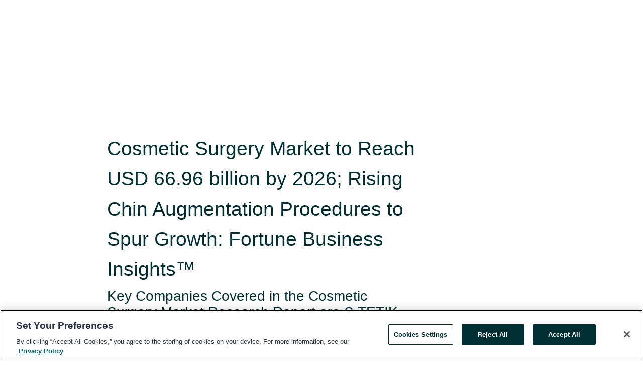

--- FILE ---
content_type: text/html; charset=utf-8
request_url: https://www.globenewswire.com/news-release/2020/04/14/2015801/0/en/Cosmetic-Surgery-Market-to-Reach-USD-66-96-billion-by-2026-Rising-Chin-Augmentation-Procedures-to-Spur-Growth-Fortune-Business-Insights.html
body_size: 15519
content:
<!DOCTYPE HTML>
<html xmlns="http://www.w3.org/1999/xhtml" lang="en">

<head>
    <meta charset="UTF-8" />
    <meta name="viewport" content="width=device-width, initial-scale=1" />

    <script data-document-language="true"
            src="https://cdn.cookielaw.org/scripttemplates/otSDKStub.js"
            data-domain-script="93ab55d0-5227-4b5f-9baa-7c0805ac9eec"
            id="cookie-consent-script"
            charset="UTF-8"
            type="text/javascript">
    </script>


            <!-- Google Tag Manager -->
                    <script>
                    (function (w, d, s, l, i) {
                        w[l] = w[l] || []; w[l].push({
                            'gtm.start':
                                new Date().getTime(), event: 'gtm.js'
                        }); var f = d.getElementsByTagName(s)[0],
                            j = d.createElement(s), dl = l != 'dataLayer' ? '&l=' + l : ''; j.async = true; j.src =
                                'https://www.googletagmanager.com/gtm.js?id=' + i + dl; f.parentNode.insertBefore(j, f);
                    })(window, document, 'script', 'dataLayer', 'GTM-KTB664ZR');
                    </script>
                    <script>
                    (function (w, d, s, l, i) {
                        w[l] = w[l] || []; w[l].push({
                            'gtm.start':
                                new Date().getTime(), event: 'gtm.js'
                        }); var f = d.getElementsByTagName(s)[0],
                            j = d.createElement(s), dl = l != 'dataLayer' ? '&l=' + l : ''; j.async = true; j.src =
                                'https://www.googletagmanager.com/gtm.js?id=' + i + dl; f.parentNode.insertBefore(j, f);
                    })(window, document, 'script', 'dataLayer', 'GTM-KMH7P3LL');
                    </script>
 


    <title>Cosmetic Surgery Market to Reach USD 66.96 billion by 2026;</title>
    


<!-- Search Engine Friendly Metadata  -->
<meta name="author" content="Fortune Business Insights" />
<meta name="keywords" content="Fortune Business Insights, Cosmetic Surgery Market, Cosmetic Surgery Market Size, Cosmetic Surgery Industry, Cosmetic Surgery Market Share" />
<meta name="description" content="Key Companies Covered in the Cosmetic Surgery Market Research Report are S.TETIK, Westlake Dermatology, Long Island Plastic Surgical Group, P.C., ALLERGAN,..." />
<meta name="title" content="Cosmetic Surgery Market to Reach USD 66.96 billion by 2026; Rising Chin Augmentation Procedures to Spur Growth: Fortune Business Insights™" />
<meta name="ticker" content="" />
<meta name="DC.date.issued" content="2020-04-14" />
<!-- Google site verification meta tag -->
<meta name="google-site-verification" content="TPh-fYpDjXZUz98ciWasVb52qbvctqomC6zZc8vuUPU" />
<!-- Google Syndication source  -->
<link name="syndication-source" href="https://www.globenewswire.com/news-release/2020/04/14/2015801/0/en/Cosmetic-Surgery-Market-to-Reach-USD-66-96-billion-by-2026-Rising-Chin-Augmentation-Procedures-to-Spur-Growth-Fortune-Business-Insights.html" />
<meta name="original-source" content="https://www.globenewswire.com/news-release/2020/04/14/2015801/0/en/Cosmetic-Surgery-Market-to-Reach-USD-66-96-billion-by-2026-Rising-Chin-Augmentation-Procedures-to-Spur-Growth-Fortune-Business-Insights.html" />
<!-- Twitter Cards -->
<meta name="twitter:card" content="summary" />
<meta name="twitter:site" content="globenewswire" />
<meta name="twitter:title" content="Cosmetic Surgery Market to Reach USD 66.96 billion by 2026; Rising Chin Augmentation Procedures to Spur Growth: Fortune Business Insights™" />
<meta name="twitter:description" content="Key Companies Covered in the Cosmetic Surgery Market Research Report are S.TETIK, Westlake Dermatology, Long Island Plastic Surgical Group, P.C., ALLERGAN,..." />
<!-- <meta name="twitter:creator" content="??????" />  -->
<!-- Open Graph-->
<meta property="og:title" content="Cosmetic Surgery Market to Reach USD 66.96 billion by 2026; Rising Chin Augmentation Procedures to Spur Growth: Fortune Business Insights™" />
<meta property="og:type" content="article" />

        <meta name="twitter:image" content="https://ml.globenewswire.com/Resource/Download/05408ba1-26b1-4fdd-8f48-1af4df373348"/>
        <meta property="og:image" content="https://ml.globenewswire.com/Resource/Download/05408ba1-26b1-4fdd-8f48-1af4df373348"/>

<meta property="og:url" content="https://www.globenewswire.com/news-release/2020/04/14/2015801/0/en/Cosmetic-Surgery-Market-to-Reach-USD-66-96-billion-by-2026-Rising-Chin-Augmentation-Procedures-to-Spur-Growth-Fortune-Business-Insights.html" />
<meta property="og:description" content="Key Companies Covered in the Cosmetic Surgery Market Research Report are S.TETIK, Westlake Dermatology, Long Island Plastic Surgical Group, P.C., ALLERGAN,..." />
<meta property="og:article:published_time" content="2020-04-14T14:43:53Z" />
<meta property="og:article:author " content="Fortune Business Insights" />
<meta property="og:article:tag" content="Fortune Business Insights, Cosmetic Surgery Market, Cosmetic Surgery Market Size, Cosmetic Surgery Industry, Cosmetic Surgery Market Share" />
<meta property="og:locale" content="en_US" />
<meta property="og:site_name" content="GlobeNewswire News Room" />


    <meta http-equiv="content-language" content="en-us">
    <link rel="shortcut icon" href="/Content/logo/favicon.ico" type="image/x-icon" />
    
    <style>
*,::after,::before{box-sizing:border-box}body{margin:0;font-family:-apple-system,BlinkMacSystemFont,"Segoe UI",Roboto,"Helvetica Neue",Arial,"Noto Sans",sans-serif,"Apple Color Emoji","Segoe UI Emoji","Segoe UI Symbol","Noto Color Emoji";font-size:1rem;font-weight:400;line-height:1.5;color:#212529;text-align:left;background-color:#fff}.container,.container-fluid{width:100%;padding-right:15px;padding-left:15px;margin-right:auto;margin-left:auto}.row{display:-ms-flexbox;display:flex;-ms-flex-wrap:wrap;flex-wrap:wrap;margin-right:-15px;margin-left:-15px}.attachment-row{margin-left:0;margin-right:0}.col,.col-1,.col-10,.col-11,.col-12,.col-2,.col-3,.col-4,.col-5,.col-6,.col-7,.col-8,.col-9,.col-auto,.col-lg,.col-lg-1,.col-lg-10,.col-lg-11,.col-lg-12,.col-lg-2,.col-lg-3,.col-lg-4,.col-lg-5,.col-lg-6,.col-lg-7,.col-lg-8,.col-lg-9,.col-lg-auto,.col-md,.col-md-1,.col-md-10,.col-md-11,.col-md-12,.col-md-2,.col-md-3,.col-md-4,.col-md-5,.col-md-6,.col-md-7,.col-md-8,.col-md-9,.col-md-auto,.col-sm,.col-sm-1,.col-sm-10,.col-sm-11,.col-sm-12,.col-sm-2,.col-sm-3,.col-sm-4,.col-sm-5,.col-sm-6,.col-sm-7,.col-sm-8,.col-sm-9,.col-sm-auto,.col-xl,.col-xl-1,.col-xl-10,.col-xl-11,.col-xl-12,.col-xl-2,.col-xl-3,.col-xl-4,.col-xl-5,.col-xl-6,.col-xl-7,.col-xl-8,.col-xl-9,.col-xl-auto{position:relative;width:100%;padding-right:15px;padding-left:15px}.d-flex{display:-ms-flexbox!important;display:flex!important}.justify-content-start{-ms-flex-pack:start!important;justify-content:flex-start!important}.justify-content-end{-ms-flex-pack:end!important;justify-content:flex-end!important}.justify-content-center{-ms-flex-pack:center!important;justify-content:center!important}.justify-content-between{-ms-flex-pack:justify!important;justify-content:space-between!important}.align-items-center{-ms-flex-align:center!important;align-items:center!important}.align-items-start{-ms-flex-align:start!important;align-items:flex-start!important}.align-items-end{-ms-flex-align:end!important;align-items:flex-end!important}.text-center{text-align:center!important}.text-left{text-align:left!important}.text-right{text-align:right!important}
</style>


    <link rel="preload" as="style" href="/Content/css/bootstrap.min.css" onload="this.rel='stylesheet'" />
    <link rel="preload" as="style" href="/bundles/pnr-global-styles-v2?v=9pzYx8eSfGH4a94jj8VVvcBAajhkLyhoyKcbIO9Gfz01" onload="this.rel='stylesheet'" />
    <link rel="preload" as="style" href="/bundles/react-styles?v=b_fjGqmGaiTPLfxc1JHaZ0vIcbDqd6UnW8kQLg-Fkgk1" onload="this.rel='stylesheet'" />
    <link rel="preload" as="style" href="/home/assests/styles/global-override.css" onload="this.rel='stylesheet'" />
    <link href="/bundles/react-styles?v=b_fjGqmGaiTPLfxc1JHaZ0vIcbDqd6UnW8kQLg-Fkgk1" rel="stylesheet"/>


    <script src="/Scripts/stickyfill.min.js" defer async></script>

        <link rel="canonical" href="https://www.globenewswire.com/news-release/2020/04/14/2015801/0/en/Cosmetic-Surgery-Market-to-Reach-USD-66-96-billion-by-2026-Rising-Chin-Augmentation-Procedures-to-Spur-Growth-Fortune-Business-Insights.html" />
                <link rel="alternate" href="https://www.globenewswire.com/news-release/2020/04/14/2015801/0/en/Cosmetic-Surgery-Market-to-Reach-USD-66-96-billion-by-2026-Rising-Chin-Augmentation-Procedures-to-Spur-Growth-Fortune-Business-Insights.html" hreflang="en" />
                <link rel="alternate" href="https://www.globenewswire.com/fr/news-release/2020/04/14/2015801/0/en/Cosmetic-Surgery-Market-to-Reach-USD-66-96-billion-by-2026-Rising-Chin-Augmentation-Procedures-to-Spur-Growth-Fortune-Business-Insights.html" hreflang="fr" />
                <link rel="alternate" href="https://www.globenewswire.com/de/news-release/2020/04/14/2015801/0/en/Cosmetic-Surgery-Market-to-Reach-USD-66-96-billion-by-2026-Rising-Chin-Augmentation-Procedures-to-Spur-Growth-Fortune-Business-Insights.html" hreflang="de" />
                <link rel="alternate" href="https://www.globenewswire.com/news-release/2020/04/14/2015801/0/en/Cosmetic-Surgery-Market-to-Reach-USD-66-96-billion-by-2026-Rising-Chin-Augmentation-Procedures-to-Spur-Growth-Fortune-Business-Insights.html" hreflang="x-default" />
<script type="text/javascript" defer src="/bundles/layout-jquery-scripts?v=TXkXsX7p7r9-AnnjDqFdUGhnEN2-r8TpYAaGbshNq4s1"></script>
        <link rel="preload" href="/bundles/react-scripts?v=zyci3s7aGQqRkvoO_AOz6ZQ3gz-P9CICgSzEfElX_V81" as="script">

    <script type="text/javascript">
        window.enableInlineImageZoom = false;
        var fsEnableInlineImageZoom = 'True';
        if (fsEnableInlineImageZoom && fsEnableInlineImageZoom.trim().toLowerCase() === 'true')
        {
            window.enableInlineImageZoom = true;
        }

        window.quoteCarouselSettings = {
            isEnabled: 'False' === 'True' ? true : false,
            documentQuotes: '',
            releaseYear: '2020',
        };



    </script>
    <script src="/bundles/article-details-scripts?v=zmZ4siZHjBmTgZvf_xZeAqLWaIhNc7WVWZbm-gsnYAk1"></script>


<input name="__RequestVerificationToken" type="hidden" value="SyyzMLGjVTc0MKos4X02WpIDclhY4m5cko6p0CWmXXyXkSBmIa5rsvbzXKtkZvlSyB_A9GCRAgT7DJ_NUz48ismKQEU1" />
    <script type="application/ld+json">
        {"@context":"https://schema.org","@type":"NewsArticle","@id":"https://www.globenewswire.com/news-release/2020/04/14/2015801/0/en/Cosmetic-Surgery-Market-to-Reach-USD-66-96-billion-by-2026-Rising-Chin-Augmentation-Procedures-to-Spur-Growth-Fortune-Business-Insights.html","url":"https://www.globenewswire.com/news-release/2020/04/14/2015801/0/en/Cosmetic-Surgery-Market-to-Reach-USD-66-96-billion-by-2026-Rising-Chin-Augmentation-Procedures-to-Spur-Growth-Fortune-Business-Insights.html","headline":"Cosmetic Surgery Market to Reach USD 66.96 billion by 2026; Rising Chin Augmentation Procedures to Spur Growth: Fortune Business Insights™","alternativeHeadline":"Cosmetic Surgery Market to Reach USD 66.96 billion by 2026; Rising","description":"Key Companies Covered in the Cosmetic Surgery Market Research Report are S.TETIK, Westlake Dermatology, Long Island Plastic Surgical Group, P.C., ALLERGAN,...","dateline":"Pune , INDIA","datePublished":"2020-04-14T14:43:53Z","dateModified":"2020-04-14T14:43:53Z","inLanguage":"en","isAccessibleForFree":true,"keywords":["Fortune Business Insights","Cosmetic Surgery Market","Cosmetic Surgery Market Size","Cosmetic Surgery Industry","Cosmetic Surgery Market Share"],"articleSection":["Health","Directors and Officers","Business Contracts","Partnerships","Mergers and Acquisitions"],"author":{"@type":"Organization","@id":"https://www.fortunebusinessinsights.com","name":"Fortune Business Insights","url":"https://www.fortunebusinessinsights.com","logo":{"@type":"ImageObject","url":"http://www.globenewswire.com/Attachment/LogoDisplay/844975?filename=844975.png&size=1","width":374,"height":800,"caption":"Fortune Business Insights"}},"publisher":{"@type":"Organization","@id":"https://www.globenewswire.com/","name":"GlobeNewswire","url":"https://www.globenewswire.com","description":"GlobeNewswire is a leading press release distribution service for financial and corporate communications.","logo":{"@type":"ImageObject","url":"https://www.globenewswire.com/Home/assests/images/eq-notified-dark.svg","width":300,"height":64}},"sourceOrganization":[{"@type":"Organization","@id":"https://www.fortunebusinessinsights.com","name":"Fortune Business Insights","url":"https://www.fortunebusinessinsights.com"}],"locationCreated":{"@type":"Place","name":"Pune , INDIA"}}
    </script>



    
    <link href="/bundles/article-details-styles?v=4wr0seRDRf-Zm2LPF8-8pSRMjBVU7XxCC_HHIUyyQps1" rel="stylesheet"/>



    <script src="/bundles/global-shared-scripts?v=judktJnKKFTlTNQ_2dcLwzh7zTItc3AhwgQaeqAriwU1"></script>

</head>
<body id="app-body-container" style="margin:0;">
        <!-- Google Tag Manager (noscript) -->
                <noscript><iframe src="https://www.googletagmanager.com/ns.html?id=GTM-KTB664ZR" height="0" width="0" style="display:none;visibility:hidden"></iframe></noscript>
                <noscript><iframe src="https://www.googletagmanager.com/ns.html?id=GTM-KMH7P3LL" height="0" width="0" style="display:none;visibility:hidden"></iframe></noscript>
        <!-- End Google Tag Manager (noscript) -->

    <div role="main">
        <a href="#maincontainer" class="skip-link btn btn-primary text-uppercase">Accessibility: Skip TopNav</a>
        <!--Start header -->
        <div id="pnr-global-site-header-section" style="min-height: 85px">
        </div>
        <!--End header-->
        <!-- Start Body -->
        <div class="pnr-body-container" id="maincontainer" tabindex="-1">
                <script type="text/javascript">

            // used in ui component
        window.pnrApplicationSettings = {
                Application:"pnr",
                SelectedLocale: 'en-US',
                PnrHostUrl: 'https://www.globenewswire.com',
                IsAuthenticated: 'False' === "True" ? true : false,
                ContextUser: '',
                ApplicationUrl: 'https://www.globenewswire.com',
                PageContext: '',
                SubscriptionId: 0,
                SubscriptionName: '',
                ArticleLogoUrl: '',
                ArticleHeadline: '',
                IsMobileVersion: 'False' === "True" ? true : false,
                HideLanguageSelection : false,
                NewsSearchHeading: '',
                ArticleMediaAttachments: [],
                AuthSessionExpirationMinutes: '0',
                AppLogoUrl: 'https://www.globenewswire.com/content/logo/color.svg',
                ReaderForgotPasswordUrl: 'https://pnrlogin.globenewswire.com/en/reset/confirmresetpassword',
                ReaderRegisterUrl: 'https://pnrlogin.globenewswire.com/en/register',
                IsQuickSignInEnabled: true,
                ReaderAccountBaseUrl: 'https://pnrlogin.globenewswire.com',
                articleSideBarSettings:{},
                SiteSupportedLanguages: 'en,fr,de',
                HideOrganizationSearch: false,
                SearchBasePath: '/search/',
                GoogleClientId: '747241285181-l5skhv8icjefl651ehg7ps4eif8kpqgi.apps.googleusercontent.com',
                GoogleSsoEnabled: true,
                ArticleLanguage: "",
                LinkedInSsoEnabled: false,
                LinkedInVersion: '',
				ClaimStatus: null,
				HideQuickSignInLogin:false,
                SessionId: '',
                ContextWidgetPublicId:""
            };
    </script>






<script type="text/javascript">
       var articleSideBarEnabled = false;
       var fsArticleSideBarEnabled = 'True';
       if (fsArticleSideBarEnabled && fsArticleSideBarEnabled.trim().toLowerCase() === 'true')
       {
          articleSideBarEnabled = true;
    }
</script>

<div class="main-container container-overwrite p-0 d-flex" id="container-article" itemscope itemtype="http://schema.org/NewsArticle">

    <div class="main-container-content ">
        <meta itemprop="wordCount" content="0" />
        <meta itemprop="inLanguage" content="en" />
        <meta itemprop="description" name="description" content="Key Companies Covered in the Cosmetic Surgery Market Research Report are S.TETIK, Westlake Dermatology, Long Island Plastic Surgical Group, P.C., ALLERGAN,..." />
        <meta itemprop="dateModified" content="4/14/2020" />
        <meta itemscope itemprop="mainEntityOfPage" itemType="https://schema.org/WebPage" itemid="https://www.globenewswire.com/news-release/2020/04/14/2015801/0/en/Cosmetic-Surgery-Market-to-Reach-USD-66-96-billion-by-2026-Rising-Chin-Augmentation-Procedures-to-Spur-Growth-Fortune-Business-Insights.html" />

        <div class="main-header-container ">






    <div class="carousel-container" id="article-logo-carousel">
    </div>
<script type="text/javascript">

    window.pnrApplicationSettings.PageContext = 'article-page';
    window.articlesSecondaryLogos = null;
        window.articlesSecondaryLogos = JSON.parse('[{\"Title\":\"FBI LOGO TM.png\",\"Caption\":null,\"altText\":\"FBI LOGO TM.png\",\"LogoUrl\":\"https://ml.globenewswire.com/Resource/Download/05408ba1-26b1-4fdd-8f48-1af4df373348\",\"SourceAlias\":null,\"IsPrimaryLogo\":true,\"ShowDownloadLink\":false}]');


    try {
        window.pnrApplicationSettings.ArticleLogoUrl = 'https://ml.globenewswire.com/Resource/Download/05408ba1-26b1-4fdd-8f48-1af4df373348?size=3';
    } catch (ex) {
        console.log(e);
    }
</script>


            <h1 class="article-headline" itemprop="headline" >Cosmetic Surgery Market to Reach USD 66.96 billion by 2026; Rising Chin Augmentation Procedures to Spur Growth: Fortune Business Insights™</h1>

                <h2 class="article-sub-headline" itemprop="alternativeHeadline" >Key Companies Covered in the Cosmetic Surgery Market Research Report are S.TETIK, Westlake Dermatology, Long Island Plastic Surgical Group, P.C., ALLERGAN, Merz Pharma, Galderma Laboratories, Cleveland Clinic and other key market players.</h2>



<p class="article-published-source" style="min-height: 46px; min-width: 700px;">


    <span class="justify-content-start">
        <span class="article-published" itemprop="datePublished">
            <time datetime="2020-04-14T14:43:53Z">April 14, 2020 10:43 ET</time>
        </span>

        <span class="article-source" style="min-width: 260px;" itemprop="sourceOrganization" itemscope itemtype="http://schema.org/Organization">
            <span>&nbsp;</span>| Source:
            <span>

                <a href="/en/search/organization/Fortune%2520Business%2520Insights" itemprop="name">Fortune Business Insights</a>
            </span>
                <meta itemprop="logo" url="https://ml.globenewswire.com/Resource/Download/05408ba1-26b1-4fdd-8f48-1af4df373348?size=2" alt="Company Name Logo" />

        </span>
    </span>

    <span id="pnr-global-follow-button" class="pnr-follow-button-width-height"></span>

    <span itemprop="author copyrightHolder" style="display: none;">Fortune Business Insights</span>

    

</p>

<script type="text/javascript">
    window.pnrApplicationSettings.articleSideBarSettings.orgDetails = {
            location : '',
            name : "Fortune Business Insights",
            website : 'https://www.fortunebusinessinsights.com',
            industryName: 'Publishing',
            boilerplate: '',
            isCompanyProfileSectionVisible: 'True' === 'True' ? true : false,
            ceo: '',
            numberOfEmployees: '',
            revenue: '',
            netIncome: '',
    }

    window.pnrApplicationSettings.articleSideBarSettings.socialSettings = {
        facebookHandle: '',
        twitterHandle: '',
        linkedInHandle: '',
        youtubeHandle: '',
        vimeoHandle: '',
        tiktokHandle: '',
        instagramHandle: '',
        isSocialHandlersSectionVisible: 'True' === 'True' ? true : false,
        isSocialTimeLineSectionStatus: {
            twitterTimeLineSectionVisible : false,
        },
        isTwitterTimeLineEnabled:'False' === 'True' ? true : false,
    }
</script>

        </div>
        <hr />
        <div class="main-scroll-container">
            <div id="pnr-global-social-media-sidebar-section" style="display: block; position: absolute; height: 100%;"></div>
            <div class="main-body-container article-body "  id="main-body-container" itemprop="articleBody">
<p align="justify">Pune, April  14, 2020  (GLOBE NEWSWIRE) -- The global <a href="https://www.globenewswire.com/Tracker?data=E7WxcVtVDRAZHEoBJQW8ZFbHFqQo1gQKHP09kJ3-oVZYsf9YM8-KYk_yQpWG4NUKZDjF9TI7cbZ88sHOJ_WRODL3f9f0ParbY3EBciL31rwH3_A1CJOKy_aDvmQkNkE4BgVkOtH9HkGInPcvvdqPxaaOQvim8i11suggsN6KP5c=" rel="nofollow" target="_blank" title="cosmetic surgery market">cosmetic surgery market</a> is likely to gain traction from the ever-increasing number of patients undergoing procedures, such as chin augmentation, breast reduction, and breast augmentation. The American Society for Aesthetic Plastic Surgery (ASAPS) declared that in 2018, breast reduction (18%) and chin augmentation (20%) were two of the most popular surgical procedures in the U.S. This information is given by Fortune Business Insights™ in a recent report, titled, “Cosmetic Surgery Market Size, Share &amp; Industry Analysis, By Type (Surgical Procedures, and Non-Surgical Procedures), By Gender (Males, and Females), By End User (Spas &amp; Cosmetic Surgery Centers, and Hospitals &amp; Specialty Clinics), and Regional Forecast, 2019-2026.” The report further states that the cosmetic surgery market size was USD 50.67 billion in 2018 and is projected to reach USD 66.96 billion by 2026, exhibiting a CAGR of 3.6% during the forecast period.</p>      <p><strong><br />Request a Sample Copy of the Research Report:</strong> <a href="https://www.globenewswire.com/Tracker?data=[base64]" rel="nofollow" target="_blank" title="">https://www.fortunebusinessinsights.com/enquiry/request-sample-pdf/cosmetic-surgery-market-102628</a><br /></p>      <p align="justify"><strong><br />What Does This Report Contain?</strong></p>      <ul><li>Elaborate information about the factors that would accelerate the market growth in the coming years.</li><li>Comprehensive data about all those factors that are set to pose as growth barriers.</li><li>In-depth analysis of the cosmetic surgery market trends, challenges, and opportunities.</li><li>A thorough analysis of the competitive landscape and profiles of all the vendors.</li></ul>      <p align="justify"><strong>An Overview of the Impact of COVID-19 on this Market:</strong></p>      <p align="justify">The emergence of COVID-19 has brought the world to a standstill. We understand that this health crisis has brought an unprecedented impact on businesses across industries. However, this too shall pass. Rising support from governments and several companies can help in the fight against this highly contagious disease. There are some industries that are struggling and some are thriving. Overall, almost every sector is anticipated to be impacted by the pandemic.</p>      <p align="justify">We are taking continuous efforts to help your business sustain and grow during COVID-19 pandemics. Based on our experience and expertise, we will offer you an impact analysis of coronavirus outbreak across industries to help you prepare for the future.</p>      <p align="justify"><strong><br />To get the short-term and long-term impact of COVID-19 on this Market.</strong></p>      <p align="justify"><strong>Please visit:</strong> <a href="https://www.globenewswire.com/Tracker?data=[base64]" rel="nofollow" target="_blank" title="">https://www.fortunebusinessinsights.com/cosmetic-surgery-market-102628</a><br /></p>      <p align="justify"><strong><br />Drivers &amp; Restraints-</strong></p>      <p align="justify"><strong>Rising Emphasis on Reduced Post-Surgical Interventions to Propel Growth </strong></p>      <p align="justify">The market consists of several prominent companies that are presently focusing on capitalizing their market share by delivering new instruments and products to the masses. Besides, the demand for unique products with reduced post-surgical interventions and adverse effects is aiding these companies in investing huge sums in research and development activities. </p>      <p align="justify">Furthermore, patients and healthcare providers are nowadays looking for state-of-the-art products. Coupled with this, the rising emphasis on removing the harmful effects of implants and other similar cosmetic procedures would contribute to the aesthetic surgery market growth in the near future. However, the emergence of non-licensed facilities worldwide may hamper the market growth. </p>      <p align="justify"><strong>Segment-</strong></p>      <p align="justify"><strong>High Demand for Dermal Fillers Procedure to Accelerate Non-surgical Procedure Segment </strong></p>      <p align="justify">In terms of procedure, the market is divided into non-surgical and surgical procedures. Amongst these, in 2018, the surgical procedures segment was in the leading position in the market. Although the number of surgical procedures is much lower than non-surgical procedures across the globe, expensive nature of the former is one of the main factors responsible for high share of the segment. Eyelid surgery, liposuction, and breast augmentation were the top surgical procedures that were performed the most in 2018. </p>      <p align="justify">The non-surgical procedures segment, on the other hand, is set to exhibit considerable growth owing to the rising number of patients undergoing dermal and injectable filler procedures around the world. Hyaluronic acid and botulinum toxin were two of the dominating fields in this segment in 2018. Development of new dermal fillers equipped with advanced features would aid growth of this segment.  </p>      <p><strong><br />Quick Buy -  Cosmetic Surgery Market Research Report: </strong><a href="https://www.globenewswire.com/Tracker?data=rr-KE-3DxDMaVY-HW6nyrnV50vK0BOk_vIqynYauEyjp4g7t8fPsaJE27jW0T2ZTh-h_y_obj_ln6vAMeIe3xEatkKxKuPyoVk5tA-bUqMZ2u_QPibxYfGlv2cGX-CqNPuETrLezBnUCiL0fOGPbTxmBE6rdqCWrVlpFy_WgWIXAinQQDN29eFDcDkgNG_gE" rel="nofollow" target="_blank" title="">https://www.fortunebusinessinsights.com/checkout-page/102628</a><br /></p>      <p align="justify"><strong><br />Regional Analysis-</strong></p>      <p align="justify"><strong>Expansion of Medical Tourism to Favor Growth in Asia Pacific &amp; Latin America </strong></p>      <p align="justify">Geographically, the market is segregated into Latin America, Europe, the Middle East and Africa, North America, and Asia Pacific. Out of these, in 2018, North America generated USD 15.43 billion in terms of cosmetic surgery market revenue. This growth is attributable to the increasing number of surgical procedures performed in the U.S. The International Society of Aesthetic and Plastic Surgeons (ISAPS) stated that in 2018, approximately 4.3 million cosmetic procedures were performed in this country alone. It is combined with the rising per capita expenditure of the populaces in North America. Asia Pacific and Latin America are set to grow considerably in the forthcoming years fueled by the expansion of medical tourism in both these regions.</p>      <p align="justify"><strong>Competitive Landscape-</strong></p>      <p align="justify"><strong>Key Players Aim to Launch New Products to Upsurge Sales</strong></p>      <p align="justify">The market is highly fragmented with the presence of numerous organizations that are striving persistently to gain the maximum share. They are doing so by conducting research and development activities to unveil products with cutting-edge technologies. Below is one of the latest key industry developments:</p>      <ul><li><strong>April 2018</strong>: Merz Pharma GmbH &amp; Co. KGaA, a privately-held pharmaceutical company, based in Germany, launched its new product named Belotero® Lips to treat perioral lines and enhance lips. </li></ul>      <p align="justify"><strong>Fortune Business Insights™ lists out some of the most reputed companies present in the Cosmetic Surgery Market. They are as follows:</strong></p>      <ul><li>S.TETIK</li><li>Westlake Dermatology</li><li>Long Island Plastic Surgical Group, P.C.</li><li>ALLERGAN </li><li>Merz Pharma</li><li>Galderma Laboratories</li><li>Cleveland Clinic</li><li>Other key market players </li></ul>      <p><strong><br />Have Any Query? Ask Our Experts: </strong><a href="https://www.globenewswire.com/Tracker?data=[base64]" rel="nofollow" target="_blank" title="">https://www.fortunebusinessinsights.com/enquiry/speak-to-analyst/cosmetic-surgery-market-102628</a><br /></p>      <p><strong><br />Detailed Table of Content:</strong></p>      <ul type="disc"><li><strong>Introduction</strong>   <ul type="circle"><li>Research Scope</li><li>Market Segmentation</li><li>Research Methodology</li><li>Definitions and Assumptions</li></ul>   </li><li><strong>Executive Summary</strong></li><li><strong>Market Dynamics</strong>   <ul type="circle"><li>Market Drivers</li><li>Market Restraints</li><li>Market Opportunities </li></ul>   </li><li><strong>Key Insights</strong>   <ul type="circle"><li>Statistics: Key Procedures, By Key Countries, 2018</li><li>Pricing Analysis, Key Procedures, By Key Countries, 2018</li><li>Technology Advances, Cosmetic Procedures</li><li>Recent Developments, Key Mergers/ Acquisitions, New Product Launches, etc.</li></ul>   </li><li><strong>Global Cosmetic Surgery Market Analysis, Insights and Forecast, 2015-2026 </strong>   <ul type="circle"><li>Key Findings / Summary</li><li><strong>Market Analysis, Insights and Forecast – By Procedure</strong>   <ul type="square"><li>Surgical Procedures </li><li>Non-surgical Procedures</li></ul>   </li><li><strong>Market Analysis, Insights and Forecast – By Gender</strong>   <ul type="square"><li>Male </li><li>Female</li></ul>   </li><li><strong>Market Analysis, Insights and Forecast – By Provider</strong>   <ul type="square"><li>Spas &amp; Cosmetic Surgery Centers</li><li>Hospitals &amp; Specialty Clinics </li></ul>   </li><li><strong>Market Analysis, Insights and Forecast – By Region</strong>   <ul type="square"><li>North America</li><li>Europe</li><li>Asia pacific</li><li>Latin America</li><li>Middle East &amp; Africa</li></ul>   </li></ul>   </li></ul>      <p><a href="https://www.globenewswire.com/Tracker?data=1njLXLPpola7oVhH0CCbhn9hiQpKisFfsTVcmi97dXmtXP1pd9IvMCVBUds7L7w01S9BeeagTSElHGNh2lN_HdZdJYoORvwC7qzaFhYEyrSlo0M-nD3h33JlIGpoPVfIHAwG5IhgfjnCsI6KwpGEjDInqkSjb75oYuDlPWT64hE=" rel="nofollow" target="_blank" title="TOC Continued….!">TOC Continued….!</a><br /></p>      <p><strong><br /> Request for Customization:</strong> <a href="https://www.globenewswire.com/Tracker?data=[base64]" rel="nofollow" target="_blank" title="">https://www.fortunebusinessinsights.com/enquiry/customization/cosmetic-surgery-market-102628</a><br /></p>      <p align="justify"><strong><br />Have a Look at Related Reports:</strong></p>      <p align="justify"><a href="https://www.globenewswire.com/Tracker?data=IuHHQEkzVOnS0IYvO6GsDZS3OKx-xxFdZ6Udch5mPwsQxWNqJD410pjTHT3HQ3veqy59_Nj-_tCyEgQ28PHAPvAZybCjmQONMxQclLTgP9DJ0hDJHIM9YpdStwvaJ3wvffgh1RA2R42jRX2d___jfsu-Ofce0sKYQySEk9OIUfov5kIgX8e2ZNVIrswMqk0W" rel="nofollow" target="_blank" title="Aesthetic Implants Market">Aesthetic Implants Market</a> Size, Share &amp; Industry Analysis, By Product (Breast Implants, Dental Implants, Facial Implants &amp; Others), By Gender (Female, Male), By End-user (Hospitals, Specialty Clinics), and Regional Forecast 2019-2026</p>      <p align="justify"><a href="https://www.globenewswire.com/Tracker?data=S_Ap_F6dIHcxEiRy7_LaCdzi2ZptyBmpUXdkX-ARL5YlqClAI7bsJhtqLdmAM58iyT3iwbYdi7g06cpO3Pe2VtZTeNjLxAxTWubMhZcGQuO7dMGIORpOj49auLSAFLTClqEuf7ZevEOTT6RUGXeXqpPKSzHcl5pLttX_FrLKGa0=" rel="nofollow" target="_blank" title="Medical Laser Market">Medical Laser Market</a> Size, Share &amp; Industry Analysis By Type (Surgical Lasers, Dental Lasers, Aesthetic Lasers, Others), By Product (Laser Systems, Consumables), By End User (Hospitals, Specialty Clinics), and Regional Forecast 2019 – 2026</p>      <p align="justify"><a href="https://www.globenewswire.com/Tracker?data=[base64]" rel="nofollow" target="_blank" title="Injectable Drug Delivery Market">Injectable Drug Delivery Market</a> Size, Share and Industry Analysis By Device Type (Conventional Injectable, Pre-filled Syringes, Auto-injectors, Pen-injectors, Others), By Application (Autoimmune Disorders, Diabetes, Pain Management, Aesthetic Treatments, Others), By Route of Administration (Subcutaneous, Intravenous, Intramuscular, Others), By End-User (Hospitals, Home Care Settings, Clinics, Others), and Regional Forecast 2019-2026</p>      <p align="justify"><a href="https://www.globenewswire.com/Tracker?data=JO7Q84c8NwT8vNCs3k5cNfCJrRHxu09EL8HU-3UHZsqvbF5ZUsbtE0O0TJWHNvgRgnJo04WyBZgMaLNY2SlYXw2RPv0Mu8Z3SRzQd4vfU5cn0fhJfM86BG_H-zAFb5W0PtH6mrVaypWSegNcYz21DPrNyMgQ-tk_81oPuaN3-K0KLyraZf9Qu-ZeI1pr2o5B" rel="nofollow" target="_blank" title="Vitiligo Treatment Market">Vitiligo Treatment Market</a> Size, Share and Industry Analysis By Treatment (Topical Treatment, Light Therapy, Surgical Procedures, Others), By Disease Type (Nonsegmental Vitiligo, Segmental Vitiligo), By End User (Hospitals, Aesthetic Clinics, Others) and Regional Forecast, 2019 - 2026</p>      <p align="justify"><a href="https://www.globenewswire.com/Tracker?data=DBy7vRPfQumHaXs9PzE1J9J1RNtv7NVWmJ57Vme9yZerSw_tVffz2uOtj0miLXok3GEg8CKpPlpCwfJ-3cSs1-jtSUfUSyEMV5L7I6-WJRaiYikc__XYYd-uP0sbrnGt-Elsdzbi_casxVmgqpVCKxG0CYfsdk6MFBzSN6dNptT5T9B1S6rTg1fSMBOGh0Lm" rel="nofollow" target="_blank" title="Dermal Fillers Market">Dermal Fillers Market</a> Size, Share and Global Trend By By Product (Biodegradable, Non-Biodegradable), By Ingredient (Hyaluronic Acid, Calcium Hydroxylapatite Poly-L-lactic Acid, PMMA (Poly (methyl methacrylate)), Fat Fillers), By Application (Scar Treatment, Wrinkle Correction Treatment, Lip Enhancement, Restoration of Volume/ Fullness) &amp; Geography Forecast till 2026</p>      <p align="justify"><a href="https://www.globenewswire.com/Tracker?data=HCW7zhV5NKeHSr7Yh2mdMq0WlYcD1aKrgm9ha8fYWxClixezA_RsoljCMgXfwstp-ij8YfV2Gu18jL0lXKd-_-V2O3sHdeZiXZrwrkCFqneDVgjMj-A37lCn4QdNS7x4eyQtzKTZHRRHI3yewnAv9OFxozcGrJMXF9U-HVxQaW4OeuAmi2JA0_5I0H6xf1sE" rel="nofollow" target="_blank" title="Botulinum Toxin Market">Botulinum Toxin Market</a> Size, Share and Global Trend By Application (Therapeutics, Aesthetics), By End User(Specialty &amp; Dermatology Clinics, Hospitals &amp; Clinics), By Type(Botulinum Toxin Type A, Botulinum Toxin Type B) and Geography Forecast till 2026</p>      <p align="justify"><strong>About Us:</strong></p>      <p align="justify">Fortune Business Insights™ offers expert corporate analysis and accurate data, helping organizations of all sizes make timely decisions. We tailor innovative solutions for our clients, assisting them to address challenges distinct to their businesses. Our goal is to empower our clients with holistic market intelligence, giving a granular overview of the market they are operating in.</p>      <p align="justify">Our reports contain a unique mix of tangible insights and qualitative analysis to help companies achieve sustainable growth. Our team of experienced analysts and consultants use industry-leading research tools and techniques to compile comprehensive market studies, interspersed with relevant data.</p>      <p align="justify">At Fortune Business Insights™ we aim at highlighting the most lucrative growth opportunities for our clients. We, therefore, offer recommendations, making it easier for them to navigate through technological and market-related changes. Our consulting services are designed to help organizations identify hidden opportunities and understand prevailing competitive challenges.</p>      <p align="justify"><strong>Contact Us:</strong></p>      <p align="justify">Fortune Business Insights™ Pvt. Ltd. <br />308, Supreme Headquarters, <br />Survey No. 36, Baner, <br />Pune-Bangalore Highway, <br />Pune - 411045, Maharashtra, India.<br /><strong>Phone:</strong><br />US :+1 424 253 0390<br />UK : +44 2071 939123<br />APAC : +91 744 740 1245<br /><strong>Email:</strong> <a href="https://www.globenewswire.com/Tracker?data=KQDQknfDEUD_69L7ztBpWTzXbc-xv0pYWE8q8A1CB4wXWGKniNmaJrgxuDGjb30xh8nqMSocr2TJrF_Z69adyj48-WD0E1mZ26TKIwOmIpMZFlDP4LXcso1upMbaQYEgR2tALOId-PD6Q_yVBzRl7g==" rel="nofollow" target="_blank" title="sales@fortunebusinessinsights.com">sales@fortunebusinessinsights.com</a><br /><a href="https://www.globenewswire.com/Tracker?data=OkXBCpfbhWT7eYLtmVdKaPG5X0KFu1BbkxRCMxCERN1UM8UKhdc0PP_k2la0T0j2W4hq4fSaaZlFTJ0RRlzV7DM4oIpUCOj9vENe5ckYG0Z_o6fN3YfXG9NurlgyS7sA" rel="nofollow" target="_blank" title="Fortune Business Insights™">Fortune Business Insights™</a><br /><a href="https://www.globenewswire.com/Tracker?data=pRLIDO3r60BR7pKL-TukjgPfPoQVaLiruw-6qSK4zNYwQs4B6kWfiDEn9oCg2zat0hg2-vH03G9XyJlgp7Ll_wccD2lFtoAbyp00v063U2VPoTdyyvWDHN2huRBrsPmt" rel="nofollow" target="_blank" title="LinkedIn">LinkedIn</a> | <a href="https://www.globenewswire.com/Tracker?data=dSw7fAAen95V6s62i797zHSOsuEj5lECvvwNwGcOUZdWFM9AhYa44-M1WB5wGSH5SnRqi-MJhwkuycZ8e8Vh0X3rCs_4c14AqzRKZ3fcQEA=" rel="nofollow" target="_blank" title="Twitter">Twitter</a> | <a href="https://www.globenewswire.com/Tracker?data=VF_bk9uEEhQv22JCfr2lM9QHnmpJCW3S-koKK1sP7hrs3cfbGIRbHwKrVUt6Zatrg2kCjH3-j1QAqQbBv8CU3TyLYR9_dRUE5Q5bG38l_tc=" rel="nofollow" target="_blank" title="Blogs">Blogs</a><br /></p>      <p><strong>Press Release: </strong><a href="https://www.globenewswire.com/Tracker?data=[base64]" rel="nofollow" target="_blank" title="">https://www.fortunebusinessinsights.com/press-release/cosmetic-surgery-market-9763</a><br /></p> 
            </div>






<script type="text/javascript">


</script>
        <div class="main-tags-attachments-container">
            <hr/>
                <div class="tags-container">
                    <h2 class="tags-title">Tags</h2>
                            <span itemprop="keywords">
                                <a class="article_tag" id="search-tag-1" href="/en/search/tag/cosmetic%2520surgery%2520market" title="Cosmetic Surgery Market">Cosmetic Surgery Market</a>
                            </span>
                            <span itemprop="keywords">
                                <a class="article_tag" id="search-tag-2" href="/en/search/tag/cosmetic%2520surgery%2520market%2520size" title="Cosmetic Surgery Market Size">Cosmetic Surgery Market Size</a>
                            </span>
                            <span itemprop="keywords">
                                <a class="article_tag" id="search-tag-3" href="/en/search/tag/cosmetic%2520surgery%2520industry" title="Cosmetic Surgery Industry">Cosmetic Surgery Industry</a>
                            </span>
                            <span itemprop="keywords">
                                <a class="article_tag" id="search-tag-4" href="/en/search/tag/cosmetic%2520surgery%2520market%2520share" title="Cosmetic Surgery Market Share">Cosmetic Surgery Market Share</a>
                            </span>

                </div>


        </div>

    <div class="main-related-links-container">
        <h3 class="related-links-title clear-both">Related Links</h3>
        <ul class="clear-both">
                        <li>
                            <a id="related-link-1" href="https://www.fortunebusinessinsights.com/industry-reports/hemostatic-agents-market-100084" target="_blank" rel="noreferrer noopener" aria-label="Hemostats Market opens in a new tab">Hemostats Market</a>
                        </li>
                        <li>
                            <a id="related-link-2" href="https://www.fortunebusinessinsights.com/polymerase-chain-reaction-pcr-market-102528" target="_blank" rel="noreferrer noopener" aria-label="Polymerase Chain Reaction Market opens in a new tab">Polymerase Chain Reaction Market</a>
                        </li>
                        <li>
                            <a id="related-link-3" href="https://www.fortunebusinessinsights.com/industry-reports/neuromodulation-devices-market-100561" target="_blank" rel="noreferrer noopener" aria-label="Neuromodulation Devices Market  opens in a new tab">Neuromodulation Devices Market </a>
                        </li>
                        <li>
                            <a id="related-link-4" href="https://www.fortunebusinessinsights.com/cosmeceuticals-market-102521" target="_blank" rel="noreferrer noopener" aria-label="Cosmeceuticals Market  opens in a new tab">Cosmeceuticals Market </a>
                        </li>
                        <li>
                            <a id="related-link-5" href="https://www.fortunebusinessinsights.com/contract-development-and-manufacturing-organization-cdmo-outsourcing-market-102502" target="_blank" rel="noreferrer noopener" aria-label="Contract Development and Manufacturing Organization Market opens in a new tab">Contract Development and Manufacturing Organization Market</a>
                        </li>
                        <li>
                            <a id="related-link-6" href="https://www.fortunebusinessinsights.com/ostomy-stoma-care-and-accessories-market-102425" target="_blank" rel="noreferrer noopener" aria-label="Ostomy/Stoma Care and Accessories Market opens in a new tab">Ostomy/Stoma Care and Accessories Market</a>
                        </li>
                        <li>
                            <a id="related-link-7" href="https://www.fortunebusinessinsights.com/cardiovascular-devices-market-102418" target="_blank" rel="noreferrer noopener" aria-label="Cardiovascular Devices Market  opens in a new tab">Cardiovascular Devices Market </a>
                        </li>
                        <li>
                            <a id="related-link-8" href="https://www.fortunebusinessinsights.com/drug-delivery-devices-market-102416" target="_blank" rel="noreferrer noopener" aria-label="Drug Delivery Devices Market  opens in a new tab">Drug Delivery Devices Market </a>
                        </li>
                        <li>
                            <a id="related-link-9" href="https://www.fortunebusinessinsights.com/dry-eye-syndrome-market-102413" target="_blank" rel="noreferrer noopener" aria-label="Dry Eye Syndrome Market opens in a new tab">Dry Eye Syndrome Market</a>
                        </li>
                        <li>
                            <a id="related-link-10" href="https://www.fortunebusinessinsights.com/diabetic-ulcer-treatment-market-102412" target="_blank" rel="noreferrer noopener" aria-label="Diabetic Ulcer Treatment Market  opens in a new tab">Diabetic Ulcer Treatment Market </a>
                        </li>
                        <li>
                            <a id="related-link-11" href="https://www.fortunebusinessinsights.com/industry-reports/ocular-implants-market-101877" target="_blank" rel="noreferrer noopener" aria-label="Ocular Implants Market opens in a new tab">Ocular Implants Market</a>
                        </li>
                        <li>
                            <a id="related-link-12" href="https://www.fortunebusinessinsights.com/industry-reports/nasal-drug-delivery-devices-market-100415" target="_blank" rel="noreferrer noopener" aria-label="Nasal Drug Delivery Devices Market opens in a new tab">Nasal Drug Delivery Devices Market</a>
                        </li>
                        <li>
                            <a id="related-link-13" href="https://www.fortunebusinessinsights.com/animal-health-market-102371" target="_blank" rel="noreferrer noopener" aria-label="Animal Health Market opens in a new tab">Animal Health Market</a>
                        </li>
                        <li>
                            <a id="related-link-14" href="https://www.fortunebusinessinsights.com/venous-leg-ulcer-vlu-treatment-market-102370" target="_blank" rel="noreferrer noopener" aria-label="Venous Leg Ulcer Treatment Market  opens in a new tab">Venous Leg Ulcer Treatment Market </a>
                        </li>
                        <li>
                            <a id="related-link-15" href="https://www.fortunebusinessinsights.com/industry-reports/spinal-muscular-atrophy-treatment-market-100576" target="_blank" rel="noreferrer noopener" aria-label="Spinal Muscular Atrophy Treatment Market opens in a new tab">Spinal Muscular Atrophy Treatment Market</a>
                        </li>
                        <li>
                            <a id="related-link-16" href="https://www.fortunebusinessinsights.com/industry-reports/vagus-nerve-stimulation-vns-market-101184" target="_blank" rel="noreferrer noopener" aria-label="Vagus Nerve Stimulation Market opens in a new tab">Vagus Nerve Stimulation Market</a>
                        </li>
                        <li>
                            <a id="related-link-17" href="https://www.fortunebusinessinsights.com/industry-reports/diabetes-devices-market-100803" target="_blank" rel="noreferrer noopener" aria-label="Diabetes Devices Market opens in a new tab">Diabetes Devices Market</a>
                        </li>
                        <li>
                            <a id="related-link-18" href="https://www.fortunebusinessinsights.com/industry-reports/diabetes-treatment-devices-market-100777" target="_blank" rel="noreferrer noopener" aria-label="Diabetes Treatment Devices Market opens in a new tab">Diabetes Treatment Devices Market</a>
                        </li>
                        <li>
                            <a id="related-link-19" href="https://www.fortunebusinessinsights.com/industry-reports/vaccines-market-101769" target="_blank" rel="noreferrer noopener" aria-label="Vaccines Market  opens in a new tab">Vaccines Market </a>
                        </li>
                        <li>
                            <a id="related-link-20" href="https://www.fortunebusinessinsights.com/antiviral-drugs-market-102190" target="_blank" rel="noreferrer noopener" aria-label="Antiviral Drugs Market  opens in a new tab">Antiviral Drugs Market </a>
                        </li>

        </ul>
    </div>

<!-- Contact -->


        </div>

        <meta itemprop="provider" content="“GlobeNewswire”" />
        <meta itemprop="isFamilyFriendly" content="true" />
        <meta itemprop="copyrightYear" content="2020" />
    </div>
        <div class="company-profile-content" id="article-side-bar" style="position: relative; width: 20%; padding: 50px 32px; min-width: 300px; "></div>
</div>


<script type="text/javascript">
    window.setTimeout(() => {
        try {
            autoFitImages('.featuredNewsH', { debug: false });
        } catch (error) {
            console.error('Error in autoFitImages:', error);
        }
    }, 100); 
</script>



<div class="container-fluid">
    <div id="pnr-global-card-explore-view" class="custom-container" style="min-height: 500px;"></div>
</div>
<div id="attachment-render-section"></div>
<div id="large-table-viewer"></div>

        <input type="hidden" value="27-03-2024 08:26:47 UTC" data-format="DD-MM-YYYY HH:MM:SS" data-context="article" data-type="index" />
        <input type="hidden" value="27-03-2024 08:26:47 UTC" data-format="DD-MM-YYYY HH:MM:SS" data-context="body" data-type="index" />
    <input type="hidden" name="data-source" value="OS"/>


<script type="text/javascript">

    window.pnrApplicationSettings.PageContext = 'article-page';

    try {
        window.pnrApplicationSettings.ArticleHeadline = 'Cosmetic Surgery Market to Reach USD 66.96 billion by 2026; Rising Chin Augmentation Procedures to Spur Growth: Fortune Business Insights™';
    } catch (ex) {
        console.log(ex);
    }
    window.pnrApplicationSettings.IsAuthenticated = false;
    window.analyticsTrackingId = 'd270242a-e80a-4fc0-a6cb-8f3e960118da';

    window.cardExplore = {
        id:"pnr-global-card-explore-view",
        ExploreView:{
            ApiUrl: "/api/article/explore/en/False",
            IsHorizontalView : true
        }
    };



    window.ZoomOutTitle = 'Expand';
    window.combinedMediaPortal = {
        followButtonElementId:"pnr-global-follow-button",
        socialMediaSideBarElementId:"pnr-global-social-media-sidebar-section",
        followFormModel: {
            ApiUrl:'/api/subscribe/follow-organization',
            ContextOrgId:55314,
            OrgName:'Fortune Business Insights'
        },
        socialShareModel: JSON.parse('{\"SocialItemData\":{\"Url\":\"https://www.globenewswire.com/news-release/2020/04/14/2015801/0/en/Cosmetic-Surgery-Market-to-Reach-USD-66-96-billion-by-2026-Rising-Chin-Augmentation-Procedures-to-Spur-Growth-Fortune-Business-Insights.html\",\"Title\":\"Cosmetic Surgery Market to Reach USD 66.96 billion by 2026; Rising Chin Augmentation Procedures to Spur Growth: Fortune Business Insights™\",\"Body\":\"Pune, April  14, 2020  (GLOBE NEWSWIRE) -- The global cosmetic surgery market is likely to gain traction from the ever-increasing number of patients undergoing procedures, such as chin augmentation,...\"},\"AdditionalItems\":[{\"Key\":\"printedcopy\",\"Label\":\"Print\",\"Url\":\"https://www.globenewswire.com/news-release/2020/04/14/2015801/0/en/Cosmetic-Surgery-Market-to-Reach-USD-66-96-billion-by-2026-Rising-Chin-Augmentation-Procedures-to-Spur-Growth-Fortune-Business-Insights.html?print=1\",\"Track\":true},{\"Key\":\"downloadPdf\",\"Label\":\"Download PDF\",\"Url\":\"https://www.globenewswire.com/news-release/2020/04/14/2015801/0/en/Cosmetic-Surgery-Market-to-Reach-USD-66-96-billion-by-2026-Rising-Chin-Augmentation-Procedures-to-Spur-Growth-Fortune-Business-Insights.html?pdf=1\",\"Track\":true},{\"Key\":\"rss\",\"Label\":\"Subscribe via RSS\",\"Url\":\"/rssfeed/organization/bXvQAHoyn-xndADtWcwVtA==\",\"Track\":true},{\"Key\":\"atom\",\"Label\":\"Subscribe via ATOM\",\"Url\":\"/atomfeed/organization/bXvQAHoyn-xndADtWcwVtA==\",\"Track\":true},{\"Key\":\"js-widget\",\"Label\":\"Javascript\",\"Url\":\"https://www.globenewswire.com/JSWidget/organization/K3PZIghGZ6aoMxGuUd1PYg%3d%3d\",\"Track\":false}],\"BasicModel\":false,\"ShowPintrest\":false}')
    }

    window.pnrApplicationSettings.NavBarScrollHeight = 300;
    window.pnrApplicationSettings.Version = 'dark';
    window.pnrApplicationSettings.articleSideBarSettings.pressReleaseActions = JSON.parse('{\"SocialItemData\":{\"Url\":\"https://www.globenewswire.com/news-release/2020/04/14/2015801/0/en/Cosmetic-Surgery-Market-to-Reach-USD-66-96-billion-by-2026-Rising-Chin-Augmentation-Procedures-to-Spur-Growth-Fortune-Business-Insights.html\",\"Title\":\"Cosmetic Surgery Market to Reach USD 66.96 billion by 2026; Rising Chin Augmentation Procedures to Spur Growth: Fortune Business Insights™\",\"Body\":\"Pune, April  14, 2020  (GLOBE NEWSWIRE) -- The global cosmetic surgery market is likely to gain traction from the ever-increasing number of patients undergoing procedures, such as chin augmentation,...\"},\"AdditionalItems\":[{\"Key\":\"printedcopy\",\"Label\":\"Print\",\"Url\":\"https://www.globenewswire.com/news-release/2020/04/14/2015801/0/en/Cosmetic-Surgery-Market-to-Reach-USD-66-96-billion-by-2026-Rising-Chin-Augmentation-Procedures-to-Spur-Growth-Fortune-Business-Insights.html?print=1\",\"Track\":true},{\"Key\":\"downloadPdf\",\"Label\":\"Download PDF\",\"Url\":\"https://www.globenewswire.com/news-release/2020/04/14/2015801/0/en/Cosmetic-Surgery-Market-to-Reach-USD-66-96-billion-by-2026-Rising-Chin-Augmentation-Procedures-to-Spur-Growth-Fortune-Business-Insights.html?pdf=1\",\"Track\":true},{\"Key\":\"rss\",\"Label\":\"Subscribe via RSS\",\"Url\":\"/rssfeed/organization/bXvQAHoyn-xndADtWcwVtA==\",\"Track\":true},{\"Key\":\"atom\",\"Label\":\"Subscribe via ATOM\",\"Url\":\"/atomfeed/organization/bXvQAHoyn-xndADtWcwVtA==\",\"Track\":true},{\"Key\":\"js-widget\",\"Label\":\"Javascript\",\"Url\":\"https://www.globenewswire.com/JSWidget/organization/K3PZIghGZ6aoMxGuUd1PYg%3d%3d\",\"Track\":false}],\"BasicModel\":false,\"ShowPintrest\":false}');
    window.pnrApplicationSettings.articleSideBarSettings.isEnabled = true;
    window.pnrApplicationSettings.articleSideBarSettings.releaseSummary = '';
    window.pnrApplicationSettings.articleSideBarSettings.isPreviewOnlyMode = false;
    window.pnrApplicationSettings.ArticleLanguage = "en";

</script>

        </div>
        <!-- End Body -->
        <!--Start footer -->
        <div id="pnr-global-site-footer-section" class="home-page-footer" style="min-height: 300px"></div>
        <!--End footer-->



        <script>
            var preloadedScript = document.createElement("script");
            preloadedScript.src = "/bundles/react-scripts?v=zyci3s7aGQqRkvoO_AOz6ZQ3gz-P9CICgSzEfElX_V81";
            document.head.appendChild(preloadedScript);
        </script>
        <noscript>
            <script src="/bundles/react-scripts?v=zyci3s7aGQqRkvoO_AOz6ZQ3gz-P9CICgSzEfElX_V81"></script>

        </noscript>
    </div>
    <div id="quick-reader-sign-container"></div>
</body>
</html>
